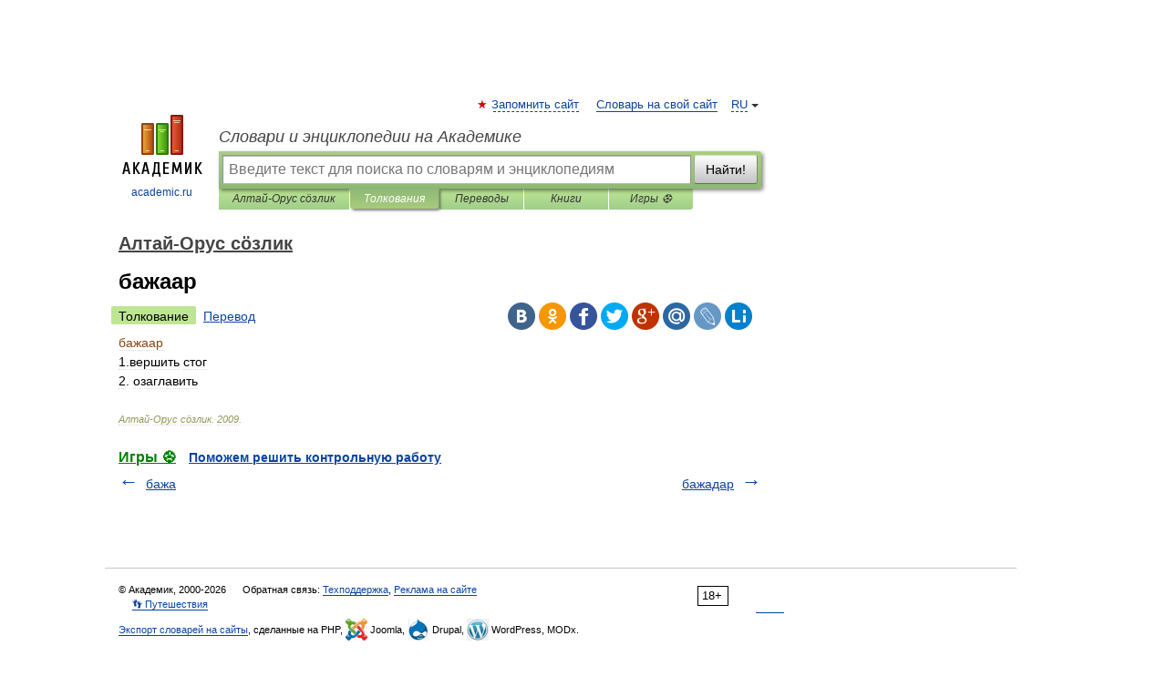

--- FILE ---
content_type: application/javascript; charset=utf-8
request_url: https://fundingchoicesmessages.google.com/f/AGSKWxVa1ZyhobciJ6zNG1C2EPgxsOP0DxhWNu1oODlUQ_3f7wbtGvp4pPWM7yBOqvZlgW9rZt113wPVRBZu9gWyEAFuEPslQRe9uZfzVobgJBhqpCPaKgUBZMycc7N_3f2fLldIhUTywS5pT7E9PUEwiqYvShH6ItB19o5EbcFBRcHF0VjtROHY4l77q0Ua/__adminka//adoverride./GetADVOverlay./sync2ad._adbg2a.
body_size: -1289
content:
window['9d1df3c3-f91d-4543-a0e0-e1af1c2e10c4'] = true;